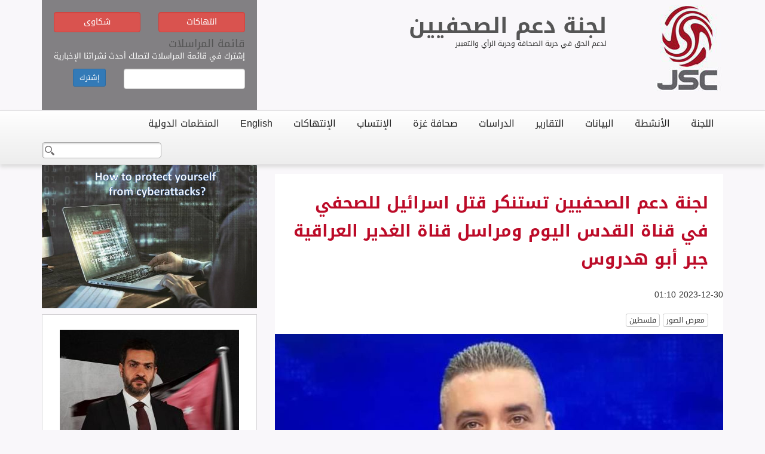

--- FILE ---
content_type: text/html; charset=UTF-8
request_url: https://journalistsupport.net/article.php?id=379192
body_size: 41466
content:
                            <!DOCTYPE html>
<html dir="rtl" lang="en">
    <head>
        <meta charset="utf-8">
        <meta http-equiv="X-UA-Compatible" content="IE=edge">
        <meta name="viewport" content="width=device-width, initial-scale=1">
        <title>JSC-لجنة دعم الصحفيين - لجنة دعم الصحفيين تستنكر قتل اسرائيل للصحفي في قناة القدس اليوم ومراسل قناة الغدير العراقية جبر أبو هدروس </title>
        <meta property="og:title" content="لجنة دعم الصحفيين تستنكر قتل اسرائيل للصحفي في قناة القدس اليوم ومراسل قناة الغدير العراقية جبر أبو هدروس "/><meta property="og:site_name" content="JSC-لجنة دعم الصحفيين"/><meta property="og:image" content="https://journalistsupport.net/static/images/4888e62b9d635b4c1f97c2a4724826e5.jpeg"/><meta property="og:description" content="تعرب لجنة دعم الصحفيين عن بالغ الأسى والاستياء والاستنكار الشديد لإقدام قوات الاحتلال الاسرائيلي على قتل الصحفي الفلسطيني جبر أبو هدروس بالاستهداف المباشر لمنزله في مخيم النصيرات في قطاع غزة.

ان ..."/>
        <!-- Bootstrap -->
        <link rel="stylesheet" href="assets/css/bootstrap.css">
                <link rel="stylesheet" href="assets/css/bootstrap-rtl.css">
        <link rel="stylesheet" href="assets/css/styles-rtl.css">
                <link rel="stylesheet" href="assets/css/jquery.mCustomScrollbar.min.css">
        <link rel="stylesheet" href="assets/css/swiper.min.css">
        <link rel="stylesheet" href="assets/css/jquery.notifyBar.css">
        <link rel="stylesheet" href="assets/css/pawcarousel.css?v=12312312">


        <!-- HTML5 shim and Respond.js for IE8 support of HTML5 elements and media queries -->
        <!-- WARNING: Respond.js doesn't work if you view the page via file:// -->
        <!--[if lt IE 9]>
        <script src="https://oss.maxcdn.com/html5shiv/3.7.3/html5shiv.min.js"></script>
        <script src="https://oss.maxcdn.com/respond/1.4.2/respond.min.js"></script>
        <![endif]-->
    </head>
    <body>
        <div id="fb-root"></div>
        <script>(function(d, s, id) {
            var js, fjs = d.getElementsByTagName(s)[0];
            if (d.getElementById(id)) return;
            js = d.createElement(s); js.id = id;
            js.src = "//connect.facebook.net/en_GB/sdk.js#xfbml=1&version=v2.8&appId=771724669657172";
            fjs.parentNode.insertBefore(js, fjs);
        }(document, 'script', 'facebook-jssdk'));</script>
        <header>
            <div class="main-header">
                <div class="container">
                    <div class="row">
                        <div class="col-xs-12 col-sm-2">
                            <a href="index.php">
                                <img class="img-responsive" src="assets/img/logo-2.png">
                            </a>
                        </div>
                        <div class="hidden-xs col-sm-6">
                            <h1 style="margin-top: 25px;">
                                <strong>لجنة دعم الصحفيين</strong>
                            </h1>
                            <small>لدعم الحق في حرية الصحافة وحرية الرأي والتعبير</small>
                        </div>
                        <div class="col-xs-12 col-sm-4">
                            <div class="newsletter-subscription">
                                <div class="row">
                                        <div class="col-xs-6 col-sm-6">
                                                <a target="_blank" class="btn btn-danger input-block-level form-control" href="https://docs.google.com/forms/d/e/1FAIpQLScDPAaPJE2RAEnECAXY4gBfQmZt_QKM2EC6IBJGSbqf7S-fig/viewform?usp=sf_link">انتهاكات</a>
                                        </div>
                                        <div class="col-xs-6 col-sm-6">
                                                <a target="_blank" class="btn btn-danger input-block-level form-control" href="https://docs.google.com/forms/d/e/1FAIpQLScChRYU6rcVY_WBbLsfBIIqmCBbg1ebv-1uMeck7iSqdxSlmg/viewform?usp=sf_link">شكاوى</a>
                                        </div>
                                </div>        
                                <p></p>
                                <h4>قائمة المراسلات</h4>
                                <p>إشترك في قائمة المراسلات لتصلك أحدث نشراتنا الإخبارية</p>
                                <form method="post" action="subscriber.php">
                                    <div class="row">
                                        <div class="col-xs-12 col-sm-8">
                                            <div class="form-group">
                                                <input name="email" required type="email"  type="text" class="form-control">
                                            </div>
                                        </div>
                                        <div class="col-xs-12 col-sm-4">
                                            <div class="form-group">
                                                <button class="btn btn-sm btn-primary">إشترك</button>
                                            </div>
                                        </div>
                                    </div>
                                </form>
                            </div>
                        </div>
                    </div>
                </div>
            </div>
        </header>
        <nav>
            <div class="container">
                <div class="row">
                    <div class="col-xs-12">
                        <ul class="list-inline">
                                                                                    <li>
                                <a href="https://journalistsupport.net/category.php?id=58">اللجنة</a>
                            </li>
                                                        <li>
                                <a href="https://journalistsupport.net/category.php?id=67">الأنشطة </a>
                            </li>
                                                        <li>
                                <a href="https://journalistsupport.net/category.php?id=69">البيانات </a>
                            </li>
                                                        <li>
                                <a href="https://journalistsupport.net/category.php?id=70">التقارير</a>
                            </li>
                                                        <li>
                                <a href="https://journalistsupport.net/category.php?id=80">الدراسات</a>
                            </li>
                                                        <li>
                                <a href="https://journalistsupport.net/category.php?id=83">صحافة غزة </a>
                            </li>
                                                        <li>
                                <a href="https://journalistsupport.net/category.php?id=71">الإنتساب </a>
                            </li>
                                                        <li>
                                <a href="https://journalistsupport.net/category.php?id=72"> الإنتهاكات</a>
                            </li>
                                                        <li>
                                                                <a href="index.php?lang=2">English</a>
                                </php>
                            </li>
                            <li>
                                                                    <a href="node.php?id=4">المنظمات الدولية</a>
                                </php>
                            </li>
                            <li class="search-input-li">
                                <form method="post" action="search.php">
                                    <input class="search-input" required name="keyword">
                                </form>
                            </li>
                        </ul>
                    </div>
                </div>
            </div>
        </nav>

        <main>
            <div class="container">
                <div class="row">
                    <div class="col-xs-12">
                                                                        <div style="display: none" class="recent-news clearfix">
                            <div class="row row-no-padding">
                                <style>
                                    .marquee {
                                        width: 100%;
                                        overflow: hidden;
                                        border: 1px solid #bd2a2a;
                                        padding: 8px;
                                    }
                                    .marquee img {
                                        padding: 0px 15px;
                                    }
                                </style>
                                <div class="col-xs-12">
                                    <div class="marquee" dir="ltr" data-direction='right'>
                                                                                    <a href="https://journalistsupport.net/article.php?id=379341">
                                                لجنة دعم الصحفيين تدين الاحتجاز غير المبرّر للصحفي محمد فرج&nbsp;                                            </a>
                                            <img src="assets/img/icon.png">
                                                                                    <a href="https://journalistsupport.net/article.php?id=379340">
                                                لجنة دعم الصحفيين تستنكر قرار إبعاد الصحفي وهبي مكية والاعتداء عليه في المسجد الأقصى                                            </a>
                                            <img src="assets/img/icon.png">
                                                                                    <a href="https://journalistsupport.net/article.php?id=379339">
                                                لجنة دعم الصحفيين: 53 انتهاكاً بحق الإعلام الفلسطيني خلال تشرين الثاني/ نوفمبر 2025                                             </a>
                                            <img src="assets/img/icon.png">
                                                                                    <a href="https://journalistsupport.net/article.php?id=379338">
                                                 نظّمت لجنة دعم الصحفيين في العاصمة السورية دمشق&nbsp; ورشة تدريبية بعنوان:&quot; تعزيز مهارات الصحفيين في التفاعل مع آليات حقوق الإنسان وتطبيق مبادئ الصحافة الأخلاقية في تغطية القضايا الحسّاس .                                            </a>
                                            <img src="assets/img/icon.png">
                                                                                    <a href="https://journalistsupport.net/article.php?id=379337">
                                                لجنة دعم الصحفيين تدين اعتداء المستوطنين على طواقم إعلامية في بيتا                                            </a>
                                            <img src="assets/img/icon.png">
                                                                                    <a href="https://journalistsupport.net/article.php?id=379336">
                                                لجنة دعم الصحفيين: 76 انتهاكاً بحق الإعلام الفلسطيني خلال تشرين الأول/ أكتوبر 2025                                             </a>
                                            <img src="assets/img/icon.png">
                                                                                    <a href="https://journalistsupport.net/article.php?id=379335">
                                                لجنة دعم الصحفيين تطالب بالإفراج الفوري عن الصحفي معمر إبراهيم وضمان سلامته                                            </a>
                                            <img src="assets/img/icon.png">
                                                                                    <a href="https://journalistsupport.net/article.php?id=379334">
                                                مقتل الصحفي أحمد أبو مطير                                             </a>
                                            <img src="assets/img/icon.png">
                                                                                    <a href="https://journalistsupport.net/article.php?id=379333">
                                                الإفراج عن صحافيين فلسطينيين بعد اعتقالٍ دام لأشهر وسنوات ضمن صفقة تبادل الأسرى بين إسرائيل وحركة &quot;حماس                                            </a>
                                            <img src="assets/img/icon.png">
                                                                                    <a href="https://journalistsupport.net/article.php?id=379332">
                                                لجنة دعم الصحفيين: 66 انتهاكاً بحق الإعلام الفلسطيني خلال ايلول/ سبتمبر 2025                                             </a>
                                            <img src="assets/img/icon.png">
                                                                            </div>
                                </div>
                            </div>
                        </div>
                                            </div>
                    <div class="col-xs-12 col-sm-8">
                        
<div class="article">
    <h1>لجنة دعم الصحفيين تستنكر قتل اسرائيل للصحفي في قناة القدس اليوم ومراسل قناة الغدير العراقية جبر أبو هدروس </h1>
    <p>2023-12-30 01:10</p>
    <div class="article-categories">
                    <a class="btn btn-xs btn-default" href="gallery.php">معرض الصور</a>
        
                    <a class="btn btn-xs btn-default" href="https://journalistsupport.net/country.php?id=170">
                فلسطين            </a>
        
    </div>

        <img src="https://journalistsupport.net/static/images/750x440/4888e62b9d635b4c1f97c2a4724826e5.jpeg" class="img-responsive">
        <style>
        ul#keywords {
            padding-left: 0;
            padding-right: 0;
            margin-top: 12px;
        }

        ul#keywords li {
            display:inline;
            background: #ccc;
            padding: 5px 2px;
            margin-right: 5px;
        }

        .widget-label {
            font-size: 24px;
            border-bottom: 3px solid #bc0b28;
        }
    </style>
    <div class="article-description">
        <div class="row">
            <div class="col-xs-12">
                <p style="text-align: right;">تعرب لجنة دعم الصحفيين عن بالغ الأسى والاستياء والاستنكار الشديد لإقدام قوات الاحتلال الاسرائيلي على قتل الصحفي الفلسطيني جبر أبو هدروس بالاستهداف المباشر لمنزله في مخيم النصيرات في قطاع غزة.</p>

<p style="text-align: right;">ان لجنة دعم الصحفيين اذ تدين استهداف الصحفي ابو هدرس وعائلته وتعرب عن بالغ الأسى والاستياء لاستمرار الاحتلال الاسرائيلي بانتهاج سياسة استهداف الصحفيين وعائلاتهم عن سابق تصور وتصميم.</p>

<p style="text-align: right;">وتؤكد اللجنة على أن استهداف الصحفيين والإعلاميين يمثل انتهاكًا صارخًا لكافة المواثيق الدولية التي تؤكد على حماية الصحفيين وتمكينهم من أداء مهامهم بحرية وأمان والحفاظ على حقوقهم وسلامتهم في تغطية الأخبار ونقل الحقائق.</p>

<p style="text-align: right;">كما و تتقدم لجنة دعم الصحفيين بأحر التعازي واصدق المواساة لقناة القدس اليوم وقناة الغدير العراقية&nbsp;ولاسرة الصحفي أبو هدروس وزملائه والاسرة الصحفية الفلسطينية عموماً.</p>
            </div>
        </div>
                <div class="row">
                        
        </div>
        
    </div>
</div>

<div class="article-comment">
    <div class="fb-comments" data-href="https://journalistsupport.net/article.php?id=379192" data-width="750" data-numposts="5"></div>
</div>                    </div>
                    <div class="col-xs-12 col-sm-4">
                        <aside>
                            <div class="advertisement-area">
                                                                                                <div class="advertisement-item">
                                    <a target="_blank" href="https://journalistsupport.net/article.php?id=377053">
                                        <img class="img-responsive" src="https://journalistsupport.net/static/images/4fa2ecc56e0f882be7e813dc68f83f33.jpg">
                                    </a>
                                </div>
                                                            </div>
                                                                                    <div class="gallery">
                                <div class="swiper-container gallery-container clearfix">
                                    <div class="swiper-wrapper">

                                                                                <div class="swiper-slide">
                                            <a href="https://journalistsupport.net/article.php?id=379341">
                                                <img class="img-responsive" src="https://journalistsupport.net/static/images/300x250/54049b600eba346bd2a05db748cbdc8b.jpg">
                                                <div class="swiper-slide-item-caption">
                                                    <h3>لجنة دعم الصحفيين تدين الاحتجاز غير المبرّر للصحفي محمد فرج&nbsp;</h3>
                                                </div>
                                            </a>
                                        </div>
                                                                                <div class="swiper-slide">
                                            <a href="https://journalistsupport.net/article.php?id=379340">
                                                <img class="img-responsive" src="https://journalistsupport.net/static/images/300x250/e075661b4826bb6291b5b922cf5f887a.jpg">
                                                <div class="swiper-slide-item-caption">
                                                    <h3>لجنة دعم الصحفيين تستنكر قرار إبعاد الصحفي وهبي مكية والاعتداء عليه في المسجد الأقصى</h3>
                                                </div>
                                            </a>
                                        </div>
                                                                                <div class="swiper-slide">
                                            <a href="https://journalistsupport.net/article.php?id=379339">
                                                <img class="img-responsive" src="https://journalistsupport.net/static/images/300x250/a7ed921bbc65d0dca071be1beb31f532.jpg">
                                                <div class="swiper-slide-item-caption">
                                                    <h3>لجنة دعم الصحفيين: 53 انتهاكاً بحق الإعلام الفلسطيني خلال تشرين الثاني/ نوفمبر 2025 </h3>
                                                </div>
                                            </a>
                                        </div>
                                                                                <div class="swiper-slide">
                                            <a href="https://journalistsupport.net/article.php?id=379338">
                                                <img class="img-responsive" src="https://journalistsupport.net/static/images/300x250/a42dc91f3dbff7ddc38e8d22e0936932.jpeg">
                                                <div class="swiper-slide-item-caption">
                                                    <h3> نظّمت لجنة دعم الصحفيين في العاصمة السورية دمشق&nbsp; ورشة تدريبية بعنوان:&quot; تعزيز مهارات الصحفيين في التفاعل مع آليات حقوق الإنسان وتطبيق مبادئ الصحافة الأخلاقية في تغطية القضايا الحسّاس .</h3>
                                                </div>
                                            </a>
                                        </div>
                                                                                <div class="swiper-slide">
                                            <a href="https://journalistsupport.net/article.php?id=379337">
                                                <img class="img-responsive" src="https://journalistsupport.net/static/images/300x250/64f259817519e88f4af13f23edb4f647.jpg">
                                                <div class="swiper-slide-item-caption">
                                                    <h3>لجنة دعم الصحفيين تدين اعتداء المستوطنين على طواقم إعلامية في بيتا</h3>
                                                </div>
                                            </a>
                                        </div>
                                                                            </div>
                                    <!-- Add Pagination -->
                                    <div class="swiper-pagination"></div>
                                </div>
                            </div>
                                                        <style>
                                .social-icons {
                                    border: 1px solid #d4d2d5;
                                    text-align: center;
                                    margin-bottom: 25px;
                                    padding: 5px 0;
                                    background-color: #fff;
                                }
                                .social-icons li {
                                    margin-left: 15px;
                                }
                            </style>
                            <div class="social-icons">
                                <ul class="list-inline">
                                    <li>
                                        <a target="_blank" href="https://www.facebook.com/jscommittee/">
                                            <img src="images/facebook.png">
                                        </a>
                                    </li>
                                    <li>
                                        <a target="_blank" href="https://twitter.com/JournalistSupp1">
                                            <img src="images/twitter.png">
                                        </a>
                                    </li>
                                    <li>
                                        <a target="_blank" href="https://www.youtube.com/channel/UCuzCPM3JqCVKlmm0pqmjt3Q">
                                            <img src="images/youtube.png">
                                        </a>
                                    </li>
                                    <li>
                                        <a target="_blank" href="http://www.instagram.com/js.committee">
                                            <img src="images/instagram.png">
                                        </a>
                                    </li>
                                    <li>
                                        <a target="_blank" href="https://www.linkedin.com/in/js-committee-095428135/">
                                            <img src="images/linkedin.png">
                                        </a>
                                    </li>
                                </ul>
                            </div>
                            <div class="facebook-badge" style="margin-bottom: 15px">
                                <div class="fb-page" data-href="https://www.facebook.com/jscommittee/" data-tabs="timeline" data-width="360" data-height="406" data-small-header="false" data-adapt-container-width="true" data-hide-cover="false" data-show-facepile="true"><blockquote cite="https://www.facebook.com/jscommittee" class="fb-xfbml-parse-ignore"><a href="https://www.facebook.com/jscommittee">Journalist Support Committee - JSC</a></blockquote></div>
                            </div>
                            <div class="twitter-bagde">
                                <a class="twitter-timeline" data-width="360" data-height="400" data-theme="light" href="https://twitter.com/JournalistSupp1">Tweets by jscommittee</a> <script async src="//platform.twitter.com/widgets.js" charset="utf-8"></script>

                            </div>
                            <div class="widget-a scrollbar" data-mcs-theme="light">
                                                                                                    <div class="widget-a-item">
                                        <a href="https://journalistsupport.net/article.php?id=379341">
                                            <img class="img-responsive" src="https://journalistsupport.net/static/images/500x350/54049b600eba346bd2a05db748cbdc8b.jpg">
                                            <p>لجنة دعم الصحفيين تدين الاحتجاز غير المبرّر للصحفي محمد فرج&nbsp;</p>
                                        </a>
                                    </div>
                                                                    <div class="widget-a-item">
                                        <a href="https://journalistsupport.net/article.php?id=379340">
                                            <img class="img-responsive" src="https://journalistsupport.net/static/images/500x350/e075661b4826bb6291b5b922cf5f887a.jpg">
                                            <p>لجنة دعم الصحفيين تستنكر قرار إبعاد الصحفي وهبي مكية والاعتداء عليه في المسجد الأقصى</p>
                                        </a>
                                    </div>
                                                                    <div class="widget-a-item">
                                        <a href="https://journalistsupport.net/article.php?id=379339">
                                            <img class="img-responsive" src="https://journalistsupport.net/static/images/500x350/a7ed921bbc65d0dca071be1beb31f532.jpg">
                                            <p>لجنة دعم الصحفيين: 53 انتهاكاً بحق الإعلام الفلسطيني خلال تشرين الثاني/ نوفمبر 2025 </p>
                                        </a>
                                    </div>
                                                                    <div class="widget-a-item">
                                        <a href="https://journalistsupport.net/article.php?id=379338">
                                            <img class="img-responsive" src="https://journalistsupport.net/static/images/500x350/a42dc91f3dbff7ddc38e8d22e0936932.jpeg">
                                            <p> نظّمت لجنة دعم الصحفيين في العاصمة السورية دمشق&nbsp; ورشة تدريبية بعنوان:&quot; تعزيز مهارات الصحفيين في التفاعل مع آليات حقوق الإنسان وتطبيق مبادئ الصحافة الأخلاقية في تغطية القضايا الحسّاس .</p>
                                        </a>
                                    </div>
                                                                    <div class="widget-a-item">
                                        <a href="https://journalistsupport.net/article.php?id=379337">
                                            <img class="img-responsive" src="https://journalistsupport.net/static/images/500x350/64f259817519e88f4af13f23edb4f647.jpg">
                                            <p>لجنة دعم الصحفيين تدين اعتداء المستوطنين على طواقم إعلامية في بيتا</p>
                                        </a>
                                    </div>
                                                            </div>

                        </aside>
                    </div>
                                        <div class="col-xs-12">
                        <div class="widget-b">
                            <div class="widget-b-header">
                                <h2>
                                    <a href="#">إقرأ أيضاً</a>
                                </h2>
                            </div>
                            <div class="widget-b-content">
                                <div class="row">
                                                                            <div class="col-xs-6 col-sm-4 widget-b-item">
                                            <a href="https://journalistsupport.net/article.php?id=379341">
                                                <img class="img-responsive" src="https://journalistsupport.net/static/images/500x350/54049b600eba346bd2a05db748cbdc8b.jpg">
                                                <time>2016-6-2</time>
                                                <p>لجنة دعم الصحفيين تدين الاحتجاز غير المبرّر ...</p>
                                                <div class="read-more">إقرأ المزيد</div>
                                            </a>
                                        </div>
                                                                            <div class="col-xs-6 col-sm-4 widget-b-item">
                                            <a href="https://journalistsupport.net/article.php?id=379340">
                                                <img class="img-responsive" src="https://journalistsupport.net/static/images/500x350/e075661b4826bb6291b5b922cf5f887a.jpg">
                                                <time>2016-6-2</time>
                                                <p>لجنة دعم الصحفيين تستنكر قرار إبعاد الصحفي ...</p>
                                                <div class="read-more">إقرأ المزيد</div>
                                            </a>
                                        </div>
                                                                            <div class="col-xs-6 col-sm-4 widget-b-item">
                                            <a href="https://journalistsupport.net/article.php?id=379339">
                                                <img class="img-responsive" src="https://journalistsupport.net/static/images/500x350/a7ed921bbc65d0dca071be1beb31f532.jpg">
                                                <time>2016-6-2</time>
                                                <p>لجنة دعم الصحفيين: 53 انتهاكاً بحق الإعلام ...</p>
                                                <div class="read-more">إقرأ المزيد</div>
                                            </a>
                                        </div>
                                                                            <div class="col-xs-6 col-sm-4 widget-b-item">
                                            <a href="https://journalistsupport.net/article.php?id=379338">
                                                <img class="img-responsive" src="https://journalistsupport.net/static/images/500x350/a42dc91f3dbff7ddc38e8d22e0936932.jpeg">
                                                <time>2016-6-2</time>
                                                <p> نظّمت لجنة دعم الصحفيين في العاصمة ...</p>
                                                <div class="read-more">إقرأ المزيد</div>
                                            </a>
                                        </div>
                                                                            <div class="col-xs-6 col-sm-4 widget-b-item">
                                            <a href="https://journalistsupport.net/article.php?id=379337">
                                                <img class="img-responsive" src="https://journalistsupport.net/static/images/500x350/64f259817519e88f4af13f23edb4f647.jpg">
                                                <time>2016-6-2</time>
                                                <p>لجنة دعم الصحفيين تدين اعتداء المستوطنين على ...</p>
                                                <div class="read-more">إقرأ المزيد</div>
                                            </a>
                                        </div>
                                                                            <div class="col-xs-6 col-sm-4 widget-b-item">
                                            <a href="https://journalistsupport.net/article.php?id=379336">
                                                <img class="img-responsive" src="https://journalistsupport.net/static/images/500x350/96a23ddb04bfa3c39b22b1fb7fbebe44.jpg">
                                                <time>2016-6-2</time>
                                                <p>لجنة دعم الصحفيين: 76 انتهاكاً بحق الإعلام ...</p>
                                                <div class="read-more">إقرأ المزيد</div>
                                            </a>
                                        </div>
                                                                            <div class="col-xs-6 col-sm-4 widget-b-item">
                                            <a href="https://journalistsupport.net/article.php?id=379335">
                                                <img class="img-responsive" src="https://journalistsupport.net/static/images/500x350/496f2d104d8cfb63c7b7bc2cc213fc5f.jpg">
                                                <time>2016-6-2</time>
                                                <p>لجنة دعم الصحفيين تطالب بالإفراج الفوري عن ...</p>
                                                <div class="read-more">إقرأ المزيد</div>
                                            </a>
                                        </div>
                                                                            <div class="col-xs-6 col-sm-4 widget-b-item">
                                            <a href="https://journalistsupport.net/article.php?id=379334">
                                                <img class="img-responsive" src="https://journalistsupport.net/static/images/500x350/75020ab59694cc6cd5b5f60e0735f88a.jpg">
                                                <time>2016-6-2</time>
                                                <p>مقتل الصحفي أحمد أبو مطير </p>
                                                <div class="read-more">إقرأ المزيد</div>
                                            </a>
                                        </div>
                                                                            <div class="col-xs-6 col-sm-4 widget-b-item">
                                            <a href="https://journalistsupport.net/article.php?id=379333">
                                                <img class="img-responsive" src="https://journalistsupport.net/static/images/500x350/1ea84ad2585341da491d0e03f58899cd.jpg">
                                                <time>2016-6-2</time>
                                                <p>الإفراج عن صحافيين فلسطينيين بعد اعتقالٍ دام ...</p>
                                                <div class="read-more">إقرأ المزيد</div>
                                            </a>
                                        </div>
                                                                    </div>
                            </div>
                        </div>
                    </div>
                                    </div>
            </div>
        </main>
        <footer>
            <div class="container">
                <div class="col-xs-8">
                    <ul class="list-inline">
                        <li><a href="index.php">الرئيسية</a></li>
                                                                        <li>
                            <a href="node.php?id=2">
                                من نحن؟                            </a>
                        </li>
                                                <li><a href="contact.php">إتصل بنا</a></li>
                    </ul>
                </div>
            </div>
        </footer>

        <!-- jQuery (necessary for Bootstrap's JavaScript plugins) -->
        <script src="https://ajax.googleapis.com/ajax/libs/jquery/1.11.2/jquery.min.js"></script>
        <!-- Include all compiled plugins (below), or include individual files as needed -->
        <script src="https://maxcdn.bootstrapcdn.com/bootstrap/3.3.7/js/bootstrap.min.js" integrity="sha384-Tc5IQib027qvyjSMfHjOMaLkfuWVxZxUPnCJA7l2mCWNIpG9mGCD8wGNIcPD7Txa" crossorigin="anonymous"></script>
        <script src="assets/js/jquery.mCustomScrollbar.concat.min.js"></script>
        <script src="assets/js/swiper.jquery.min.js"></script>
        <script src="assets/js/noty/packaged/jquery.noty.packaged.min.js"></script>
        <script type='text/javascript' src='//cdn.jsdelivr.net/jquery.marquee/1.4.0/jquery.marquee.min.js'></script>

        <script src="assets/js/pawcarousel.jquery.min.js?v=11121121"></script>

        <script>
            $( document ).ready(function() {
                $('.paw-carousel').pawCarousel();

                $('.marquee').marquee({
                    //speed in milliseconds of the marquee
                    duration: 15000,
                    //gap in pixels between the tickers
                    gap: 50,
                    //time in milliseconds before the marquee will start animating
                    delayBeforeStart: 0,
                    //true or false - should the marquee be duplicated to show an effect of continues flow
                    duplicated: false
                });

                
                console.log( "ready!" );
                $(".scrollbar").mCustomScrollbar({
                    axis: "y"
                });
                var swiper = new Swiper('.swiper-container', {
                    pagination: '.swiper-pagination',
                    nextButton: '.swiper-button-next',
                    prevButton: '.swiper-button-prev',
                    slidesPerView: 1,
                    paginationClickable: true,
                    spaceBetween: 30,
                    loop: true
                });

            });
        </script>
        
        <script>
  (function(i,s,o,g,r,a,m){i['GoogleAnalyticsObject']=r;i[r]=i[r]||function(){
  (i[r].q=i[r].q||[]).push(arguments)},i[r].l=1*new Date();a=s.createElement(o),
  m=s.getElementsByTagName(o)[0];a.async=1;a.src=g;m.parentNode.insertBefore(a,m)
  })(window,document,'script','https://www.google-analytics.com/analytics.js','ga');

  ga('create', 'UA-102562695-1', 'auto');
  ga('send', 'pageview');

</script>
    </body>
</html>

--- FILE ---
content_type: text/css
request_url: https://journalistsupport.net/assets/css/styles-rtl.css
body_size: 7189
content:
@import url(//fonts.googleapis.com/earlyaccess/droidarabickufi.css);

@font-face {
    font-family: Greta;
    src: url('../fonts/Greta_Arabic_Regular.eot');
    src: url('../fonts/Greta_Arabic_Regular.eot?#iefix') format('embedded-opentype'),
    url('../fonts/Greta_Arabic_Regular.woff') format('woff'),
    url('../fonts/Greta_Arabic_Regular.otf') format("opentype");
}

.fa {
    font-family:'FontAwesome' !important;
}

body {
    line-height: 1.7em;
    background: #f9f7fa;

}
* {
    font-family: 'Droid Arabic Kufi', sans-serif;
}

a {
    color: #232323;
    font-size: 11.5px;
}

a:hover {
    text-decoration: none;
    color: #b00808;
    transition: all 0.4s ease;
}

h1, h2, h3, h4, h5, h6 {
    color: #555;
    line-height: 1em;
    /* font-family: "DroidKufiBold" !important; */
    margin-top: 0px;
    margin-bottom: 0px;
}

header {
}

header .main-header {
}

header .newsletter-subscription {
    background: #828083;
    padding: 20px;
}

.newsletter-subscription h3 {
    color: #fff;
    font-weight: bold;
}

.newsletter-subscription p {
    color: #fff;
    font-size: 13px;
}

nav {
    /* Permalink - use to edit and share this gradient: http://colorzilla.com/gradient-editor/#ffffff+0,f6f6f6+47,ededed+100;White+3D+%231 */
    background: #ffffff; /* Old browsers */
    background: -moz-linear-gradient(top,  #ffffff 0%, #f6f6f6 47%, #ededed 100%); /* FF3.6-15 */
    background: -webkit-linear-gradient(top,  #ffffff 0%,#f6f6f6 47%,#ededed 100%); /* Chrome10-25,Safari5.1-6 */
    background: linear-gradient(to bottom,  #ffffff 0%,#f6f6f6 47%,#ededed 100%); /* W3C, IE10+, FF16+, Chrome26+, Opera12+, Safari7+ */
    filter: progid:DXImageTransform.Microsoft.gradient( startColorstr='#ffffff', endColorstr='#ededed',GradientType=0 ); /* IE6-9 */
    box-shadow: 0px 5px 6px #ddd;
    border-top: 1px solid #cfcdd0;
}

nav ul {
    margin-bottom: 0 !important;
}

nav ul li {
    padding: 10px 15px;
    font-size: 16px;
}

nav ul li a {
    font-size: 16px;
}

nav ul li:last-child {
    padding: 10px 0;
}

.search-input {
    background-image: url(../img/magnifier-tool.png);
    background-position: 4px 5px;
    width: 200px;
    border-radius: 5px;
    background-repeat: no-repeat;
    -webkit-box-shadow: inset 2px 2px 2px 0 #dddddd;
    -moz-box-shadow: inset 2px 2px 2px 0 #dddddd;
    box-shadow: inset 2px 2px 2px 0 #dddddd;
    font-size: 13px;
    border: 1px solid #aaa;
}

.widget-a {
    background: #828083;
    padding: 20px;
    height: 450px;
    margin-bottom: 25px;
}

.widget-a-item p {;
    background: #cecccf;
    padding: 5px;
}

.widget-a-item p a {
    color: #565457;
    font-weight: bold;
}

.swiper-container {
    width: 100%;
    margin-top: 10px;
    margin-bottom: 25px;
    height: 440px;
    margin-left: auto;
    margin-right: auto;
}
.swiper-container .swiper-slide {
    text-align: center;
    font-size: 18px;
    background: #fff;
    /* Center slide text vertically */
    display: -webkit-box;
    display: -ms-flexbox;
    display: -webkit-flex;
    display: flex;
    -webkit-box-pack: center;
    -ms-flex-pack: center;
    -webkit-justify-content: center;
    justify-content: center;
    -webkit-box-align: center;
    -ms-flex-align: center;
    -webkit-align-items: center;
    align-items: center;
}


.swiper-slide-item-caption {
    position: absolute;
    padding: 40px 20px;
    bottom: 0;
    background: rgba(255, 255, 255, 0.8);
    width: 100%;
}

.gallery-container .swiper-slide-item-caption {
    padding: 20px 10px;
}

.gallery-container .swiper-slide-item-caption h3{
    font-size: 17px;
}

.widget-b {
    margin-bottom: 25px;
    box-shadow: 0px 5px 10px #ddd;
}

.widget-b-header {
    background: #9e1423;
    border-top-right-radius: 5px;
    border-top-left-radius: 5px;

}

.widget-b-header h2 a {
    color: #fff;
    font-size: 18px;
    padding-right: 10px;
    padding-bottom: 12px;
    font-weight: bold;
    line-height: 2.5em;
}

.widget-b-content {
    background: #eeecef;
    border: 1px solid #d4d2d5;
    padding: 10px;
}

.widget-b-item {
    margin-bottom: 15px;
    height: 310px;
    border-left: 2px solid #ccc;
}

.widget-b-item:nth-child(3n+3) {
    border: 0;
}

.widget-b-item p {
    font-weight: bold;
    font-size: 14px;
    margin-top: 15px;
}

.widget-b-item time {
    background: #9e1423;
    color: #fff;
    padding: 0px 15px;
    line-height: 0em;
    font-weight: bold;
}

.read-more {
    background-color: #828083;
    padding: 0px 4px;
    float: left;
    color: #fff;
    font-size: 8px;
    font-weight: bold;
}

.advertisement-item {
    margin-bottom: 10px;
}

.gallery {
    padding: 25px;
    border: 1px solid #d4d2d5;
    margin-bottom: 25px;
    background: #fff;
}

.gallery-container {
    height: 250px;
    margin-bottom: 0;
    margin-top: 0;
}

footer {
    height: 50px;
    background: #e2e2e2; /* Old browsers */
    background: -moz-linear-gradient(top,  #e2e2e2 0%, #cccccc 100%); /* FF3.6-15 */
    background: -webkit-linear-gradient(top,  #e2e2e2 0%,#cccccc 100%); /* Chrome10-25,Safari5.1-6 */
    background: linear-gradient(to bottom,  #e2e2e2 0%,#cccccc 100%); /* W3C, IE10+, FF16+, Chrome26+, Opera12+, Safari7+ */
    filter: progid:DXImageTransform.Microsoft.gradient( startColorstr='#e2e2e2', endColorstr='#cccccc',GradientType=0 ); /* IE6-9 */
}

footer ul {
    padding-top: 10px;
}

footer ul li {
    border-left: 1px solid #78777c;
    padding: 0 15px !important;
    line-height: 15px;

}

footer ul li:last-child {
    border: 0;
}

footer ul li a {
    font-weight: bold;
    color: #78777c;
}

.search-input-li {
    float: left;
}

.article {
    background: white;
    margin-top: 15px;
}
.article h1 {
    padding: 0 25px 10px 25px;
    padding: 25px;
    font-size: 28px;
    font-weight: bold;
    line-height: 1.7em;
    color: #bc0b28;
}

.article-description {
    padding: 25px;
}

.article-description * {
    font-family: 'Greta' !important;
    font-size: 17px;
    line-height: 1.7em;

}


.article p {
    padding: 0 0px 10px 0;
}

.article-categories {
    padding: 0 25px 10px 25px;
}

.article-comment {
    background: #fafafa;
    margin-bottom: 15px;
}

#paw-carousel-thumbs .paw-carousel-nav-item:last-child {
    padding: 10px 15px !important;
}

.row-no-padding {
    padding-left: 15px !important;
    padding-right: 15px !important;
}

.row-no-padding > [class*="col-"] {
    padding-left: 0 !important;
    padding-right: 0 !important;
}

.newsticker {
    height: 31px !important;
    padding: 0 25px;
}

.newsticker li {
    padding: 10px 0;
    list-style: none;
}

.newsticker li a {
    font-size: 14px;
}

.recent-news {
    margin: 10px 0;
    background: #fff;
}

.recent-news h3 {
    padding: 10px 0;
    font-size: 21px;
    font-weight: bold;
    background: #b30b25;
    color: #fff;
    text-align: center;
}

--- FILE ---
content_type: text/css
request_url: https://journalistsupport.net/assets/css/jquery.notifyBar.css
body_size: 1632
content:
/*
*  Notify Bar - jQuery plugin
*
*  Copyright (c) 2009-2015 Dmitri Smirnov
*
*  Licensed under the MIT license:
*  http://www.opensource.org/licenses/mit-license.php
*
*  Project home:
*  http://www.whoop.ee/posts/2013/04/05/the-resurrection-of-jquery-notify-bar.html
*/

/* Default bars' style */
.jquery-notify-bar {
  width:100%;
  position:fixed;
  bottom:0;
  left:0;
  z-index:32768;
  background-color:#efefef;
  font-size:18px;
  color:#000;
  text-align:center;
  font-family: Arial, Verdana, sans-serif;
  padding:20px 0px;
  cursor: pointer;
}
.jquery-notify-bar.bottom {
  bottom:0;
  top:auto;
  border-top:1px solid #ddd;
  border-bottom:0;
  -webkit-box-shadow: inset 0 1px 0 0 #fff;
     -moz-box-shadow: inset 0 1px 0 0 #fff;
          box-shadow: inset 0 1px 0 0 #fff;
}

.jquery-notify-bar.error .notify-bar-text-wrapper,
.jquery-notify-bar.warning .notify-bar-text-wrapper,
.jquery-notify-bar.success .notify-bar-text-wrapper {
  padding: 1px 0 1px 23px;
}

/* Style for errors */
.jquery-notify-bar.error {
  color:#d00;
  background-color:#fdd;
}
.jquery-notify-bar.error .notify-bar-text-wrapper {
}

/* Style for warning */
.jquery-notify-bar.warning {
  color:#000;
  background-color:#fffaaa;
}
.jquery-notify-bar.warning .notify-bar-text-wrapper {
}

/* Style for success */
.jquery-notify-bar.success {
  color:#fff;
  background-color:#36a70a;
}
.jquery-notify-bar.success .notify-bar-text-wrapper {
}

/* Style for close button */
.notify-bar-close {
  position:absolute;
  left:97%;
  top: 13px;
  text-decoration: none;
  color: #222;
  font-size: 30px;
}
.notify-bar-close:hover {
  color: #05f;
}

--- FILE ---
content_type: text/css
request_url: https://journalistsupport.net/assets/css/pawcarousel.css?v=12312312
body_size: 4816
content:
.un-underline { text-decoration: none; }
.un-underline:hover { text-decoration: underline; }

.scale { display: block; max-width: 100%; }

.paw-carousel-prev, .paw-carousel-next, .paw-carousel-icn-thumb-vid { -moz-transition: opacity, 0.2s; -o-transition: opacity, 0.2s; -webkit-transition: opacity, 0.2s; transition: opacity, 0.2s; }
.paw-carousel-nav-item img {
  width: 75px !important;
  height: 60px;
}
/*The wrapping div surrounding the carousel. Needed to position absolute elements*/
.paw-carousel-wrap { *zoom: 1; position: relative; margin-bottom: 20px; }
.paw-carousel-wrap:after { content: ""; display: table; clear: both; }

/*Transparent masks on either side of the carousel - remove if you don't need*/
.paw-carousel-mask-l, .paw-carousel-mask-r { position: absolute; height: 100%; width: 9999px; background: url(../../images/trans-light.png); z-index: 102; top: 0; }

.paw-carousel-item iframe, .paw-carousel-item-media { filter: progid:DXImageTransform.Microsoft.Alpha(Opacity=0); opacity: 0; }

.paw-carousel-mask-l { left: -9999px; }

.paw-carousel-mask-r { right: -9999px; }

.paw-carousel { position: relative; overflow: visible !important; height: 370px; }

.paw-carousel-items-wrap { height: 100%; overflow: hidden; position: absolute; top: 0; left: 0; }

.paw-carousel-item { float: left; position: relative !important; margin-right: 2px; max-width: 100%; }
.paw-carousel-item.active { background: url(../../images/ajax-loader.gif) center no-repeat; }
.paw-carousel-item h3 { filter: progid:DXImageTransform.Microsoft.Alpha(Opacity=70); opacity: 0.7; position: absolute; z-index: 2; top: 10px; left: 10px; padding: 5px; font-size: 12px; font-weight: 600; line-height: 140%; background: #000; color: #fff; }
.paw-carousel-item.cropped { margin-right: 0; overflow: hidden; text-align: center; height: 100%; }
.paw-carousel-item.cropped img.paw-carousel-item-media { position: absolute; top: -9999px; bottom: -9999px; left: -9999px; right: -9999px; margin: auto; max-width: 9999px; }
.paw-carousel-item.cropped .paw-carousel-item-vid { display: inline-block; width: 100% !important; }
.paw-carousel-item.scaled { margin-right: 0; height: auto; }
.paw-carousel-item.scaled .paw-carousel-item-media { width: 100%; }
.paw-carousel-item.paw-carousel-item-visible { background: none; }
.paw-carousel-item.paw-carousel-item-visible .paw-carousel-item-media { filter: progid:DXImageTransform.Microsoft.Alpha(Opacity=10000); opacity: 100; }

.paw-carousel-item-vid { position: absolute; top: 0; left: 0; }

.paw-caoursel-item-vid-foundation { max-width: 100%; }

.paw-carousel-item-media { -moz-transition: opacity, 0.8s; -o-transition: opacity, 0.8s; -webkit-transition: opacity, 0.8s; transition: opacity, 0.8s; display: block; z-index: 1; max-width: 100%; }

/*===================================
=            Control nav            =
===================================*/
.paw-carousel-prev, .paw-carousel-next { filter: progid:DXImageTransform.Microsoft.Alpha(Opacity=70); opacity: 0.7; position: absolute; top: 50%; margin-top: -25px; z-index: 101; width: 50px; height: 50px; }
.paw-carousel-prev:hover, .paw-carousel-next:hover { filter: progid:DXImageTransform.Microsoft.Alpha(Opacity=90); opacity: 0.9; }
.paw-carousel-prev img, .paw-carousel-next img { display: block; }

.paw-carousel-prev { left: 20px; }

.paw-carousel-next { right: 20px; }

/*=====================================
=            Thumbnail nav            =
=====================================*/
.paw-carousel-thumbs { *zoom: 1; background: #303741;
  padding: 0px 0px 0px 10px;     border: 10px solid #293038; }
.paw-carousel-thumbs:after { content: ""; display: table; clear: both; }
.paw-carousel-thumbs li { margin-right: 10px; margin-top: 10px; display: block; border: 2px solid #fff; position: relative; float: left; }
.paw-carousel-thumbs li:last-child { margin-right: 0; }
.paw-carousel-thumbs li:hover { border-color: #a2c6f0; cursor: pointer; }
.paw-carousel-thumbs li:hover .paw-carousel-icn-thumb-vid { filter: progid:DXImageTransform.Microsoft.Alpha(Opacity=70); opacity: 0.7; }
.paw-carousel-thumbs li.active { border-color: #4A90E2; }
.paw-carousel-thumbs li.active .paw-carousel-icn-thumb-vid { filter: progid:DXImageTransform.Microsoft.Alpha(Opacity=70); opacity: 0.7; }
.paw-carousel-thumbs li img { display: block; }

.paw-carousel-icn-thumb-vid { filter: progid:DXImageTransform.Microsoft.Alpha(Opacity=50); opacity: 0.5; position: absolute; top: 50%; left: 50%; margin-left: -21px; margin-top: -15px; width: 42px; height: 30px; background: url(../../images/icn-play.svg); }

/*At 1024px screen res stops the slideshow bleeding out it's container i.e. being full width*/
@media only screen and (max-width: 1024px) { .paw-carousel { overflow: hidden !important; }
  .paw-carousel-mask { display: none; } }

--- FILE ---
content_type: text/plain
request_url: https://www.google-analytics.com/j/collect?v=1&_v=j102&a=1408903579&t=pageview&_s=1&dl=https%3A%2F%2Fjournalistsupport.net%2Farticle.php%3Fid%3D379192&ul=en-us%40posix&dt=JSC-%D9%84%D8%AC%D9%86%D8%A9%20%D8%AF%D8%B9%D9%85%20%D8%A7%D9%84%D8%B5%D8%AD%D9%81%D9%8A%D9%8A%D9%86%20-%20%D9%84%D8%AC%D9%86%D8%A9%20%D8%AF%D8%B9%D9%85%20%D8%A7%D9%84%D8%B5%D8%AD%D9%81%D9%8A%D9%8A%D9%86%20%D8%AA%D8%B3%D8%AA%D9%86%D9%83%D8%B1%20%D9%82%D8%AA%D9%84%20%D8%A7%D8%B3%D8%B1%D8%A7%D8%A6%D9%8A%D9%84%20%D9%84%D9%84%D8%B5%D8%AD%D9%81%D9%8A%20%D9%81%D9%8A%20%D9%82%D9%86%D8%A7%D8%A9%20%D8%A7%D9%84%D9%82%D8%AF%D8%B3%20%D8%A7%D9%84%D9%8A%D9%88%D9%85%20%D9%88%D9%85%D8%B1%D8%A7%D8%B3%D9%84%20%D9%82%D9%86%D8%A7%D8%A9%20%D8%A7%D9%84%D8%BA%D8%AF%D9%8A%D8%B1%20%D8%A7%D9%84%D8%B9%D8%B1%D8%A7%D9%82%D9%8A%D8%A9%20%D8%AC%D8%A8%D8%B1%20%D8%A3%D8%A8%D9%88%20%D9%87%D8%AF%D8%B1%D9%88%D8%B3&sr=1280x720&vp=1280x720&_u=IEBAAEABAAAAACAAI~&jid=861994347&gjid=1711462156&cid=1138983825.1766904326&tid=UA-102562695-1&_gid=1575799318.1766904326&_r=1&_slc=1&z=138994493
body_size: -452
content:
2,cG-03RTDNRQ3V

--- FILE ---
content_type: application/javascript
request_url: https://journalistsupport.net/assets/js/pawcarousel.jquery.min.js?v=11121121
body_size: 6374
content:
/*
 * PaW Carousel - Version: 2.1.2
 * http://picturesandwriting.com
 * Copyright (c) 2014 Shaun Morrison; Licensed: GPL
 * Requires: jQuery v1.7 or later
 * Author: Shaun Morrison
 */
!function($){$.fn.pawCarousel=function(t){var i={carouselItemCls:"paw-carousel-item",carouselItemMediaCls:"paw-carousel-item-media",carouselItemsWrapCls:"paw-carousel-items-wrap",carouselNavItemCls:"paw-carousel-nav-item",nextLinkCls:"paw-carousel-next",prevLinkCls:"paw-carousel-prev",activeCls:"active",croppedCls:"cropped",scaledCls:"scaled",carouselItemSpace:"css",animSpeed:800,alignment:"center",setsEachSide:1,carouselHtType:"shortest",carouselResizeType:"cropped"},e=$.extend({},i,t);return this.each(function(){function t(){xi=window.innerHeight,void 0==xi&&(xi=$(window).height()),Ci=$(window).width()}function i(){G.find("."+V).length&&(gi=!0)}function n(){ri=G.find("."+J)}function a(){ri.find("iframe").addClass(O)}function s(){ri.find("iframe").each(function(){var t=$(this);o(t,!0)})}function r(){oi.each(function(t){var i=$(this),e=i.find("iframe");if(e.length){var n=G.find("."+ai+t);e=n.find("iframe"),o(e)}})}function o(t,i){var e=t.attr(si),n=$i*e;t.attr("height",$i),t.attr("width",n),i&&d(t,n)}function c(t,i){if(i!=Fi){var e=t.find("iframe");if(e.length){var n=e.attr("src");e.attr("src",""),e.attr("src",n)}}}function d(t,i){var e='<div style="width:'+i+"px; height:"+$i+'px" class="'+ti+'"></div>';t.before(e).addClass(ii)}function l(){$i="shortest"==Qi?9999:"longest"==Qi?0:Qi}function f(){ri.addClass(_),oi=G.find("."+_),"css"!=e.carouselItemSpace&&oi.css({"margin-right":Ei})}function u(t){fi=t,fi.siblings().removeClass(X),fi.addClass(X),Fi=parseInt(fi.attr(Bi))}function h(){u(G.find("."+J).first()),v(0),C(0)}function m(t,i){v(t,i),C()}function v(t,i){var e=fi,n=Fi,a=0,s=0;"forwards"==i&&n==Hi?(u(oi.first()),p("last"),w(),s=-ki*Ri,Ai=-ki*Ri+Li):"backwards"==i&&0==n?(u(oi.last()),p("first"),g(),s=-ki-ki*Ri+Gi[Hi].itemWid,Ai=-ki-ki*Ri+Gi[Hi].itemWid+Li):(t>0&&(a=Gi[t-1].itemPosFromStart),u(G.find("."+K+"."+ai+t)),p(),s=-(a+ki*Ri),Ai=s+Li),c(e,n)}function p(t){if("center"==e.alignment){var i=Ii/2;Li=i-Gi[Fi].itemWid/2,"first"==t?Mi=i-Gi[0].itemWid/2:"last"==t&&(Di=i-Gi[Hi].itemWid/2)}else"right"==e.alignment&&(Li=Ii-Gi[Fi].itemWid,"first"==t?Mi=Ii-Gi[0].itemWid:"last"==t&&(Di=Ii-Gi[Hi].itemWid))}function w(){var t=-ki+Gi[Hi].itemWid+Di;li.css({left:t})}function g(){var t=-ki-ki*Ri+Mi;li.css({left:t})}function C(t){t="undefined"!=typeof t?t:Ni,vi=!0,0==t?li.css({left:Ai}):li.stop(!0).animate({left:Ai},Ni)}function x(){oi.each(function(){var t=$(this),i=t.find("."+O);k(t,Hi+=1),I(t,i),y(t),("shortest"==Qi||"tallest"==Qi)&&z(t)})}function I(t,i){if(void 0!=i.attr("width")&&void 0!=i.attr("height"))var e=i.attr("width")/i.attr("height");else var e=t.width()/t.height();e=e.toFixed(3),i.attr(si,e)}function k(t,i){t.attr(Bi,i),t.addClass(ai+i)}function y(t){var i=t.find("img."+O),e=i.attr("data-src-2x");if(mi&&void 0!=e)var n=e;else var n=i.attr("data-src");i.removeAttr("data-src"),i.removeAttr("data-src-2x"),i.attr("src",n)}function W(){ji=li.html(),ji=ji.replace(/ paw-carousel-item-orig/g,"")}function b(){Gi=[],ki=0,("shortest"==Qi&&wi||"tallest"==Qi&&wi)&&l(),oi.each(function(t){var i=$(this);i.width("auto").removeClass(Y),yi=i.width(),S(t,i,yi),H(yi),("shortest"==Qi&&wi||"tallest"==Qi&&wi)&&(i.find("img."+O).removeAttr("height width"),z(i))})}function S(t,i,e){var n=G.find("."+ai+t);e+=Ei,"cropped"==qi&&e>=Ii?(yi=Ii,n.width(yi).addClass(Y),pi=!0):e>=Ii?(yi=Ii,T(i),n.width(yi).addClass(Z),Wi>0&&n.height(Wi),wi=!0):(yi+=Ei,(pi||wi)&&n.removeAttr("style").removeClass(Y))}function T(t){var i=t.find("img."+O);if(i.length){var e=Ii/i.attr(si);Wi=e.toFixed(0)}}function H(t){ki+=t,Gi.push({itemWid:t,itemPosFromStart:ki})}function z(t){var i=t.height(),e=t.find("iframe").length;"shortest"!=Qi||e?"tallest"==Qi&&($i=i>$i?i:$i):$i=$i>i?i:$i}function A(){"shortest"==Qi||"tallest"==Qi?(li.height($i),G.height($i)):(li.height(Qi),G.height(Qi))}function F(t){"before"==t?li.prepend(ji):li.append(ji),Ti++,D()}function L(){"css"==Ei&&(Ei=parseInt(ri.first().css("margin-right"),10))}function M(){if(window.matchMedia){var t=window.matchMedia("only screen and (min--moz-device-pixel-ratio: 1.3), only screen and (-o-min-device-pixel-ratio: 2.6/2), only screen and (-webkit-min-device-pixel-ratio: 1.3), only screen  and (min-device-pixel-ratio: 1.3), only screen and (min-resolution: 1.3dppx)");mi=t&&t.matches||window.devicePixelRatio>1?!0:!1}}function D(){Si=ki*Ti,li.width(Si)}function P(){Ii=G.width(),bi=$i}function R(){V.length&&(E(),ci.on("click",function(t){t.preventDefault(),$link=$(this);var i=$link.attr(Bi);Fi!=i&&(gi&&N($link),m(i))}))}function E(){ci.each(function(t){$(this).attr(Bi,t),0==t&&gi&&N($(this))})}function N(t){t.siblings().removeClass(X),t.addClass(X),di=t}function j(){ui.on("click",function(t){t.preventDefault(),Q()}),hi.on("click",function(t){t.preventDefault(),q()})}function Q(){var t=Fi+1;gi&&N(di.next()),t>Hi&&(t=0,gi&&N(ci.first())),m(t,"forwards")}function q(){var t=Fi-1;gi&&N(di.prev()),0>t&&(t=Hi,gi&&N(ci.last())),m(t,"backwards")}function B(){var t=ri.find("img."+O),i=t.length;t.load(function(){Pi++,Pi==i&&setTimeout(function(){fi.addClass(ei),setTimeout(function(){ri.addClass(ei)},800)},500)})}var G=$(this),J=e.carouselItemCls,K=e.carouselItemCls+"-orig",O=e.carouselItemMediaCls,U=e.carouselItemsWrapCls,V=e.carouselNavItemCls,X=e.activeCls,Y=e.croppedCls,Z=e.scaledCls,_="paw-carousel-item-orig",ti="paw-carousel-item-vid-foundation",ii="paw-carousel-item-vid",ei="paw-carousel-item-visible",ni="paw-carousel-crop-comp",ai=J+"-",si="data-paw-orig-ratio",ri=G.find("."+J),oi,ci=G.next().find("."+V),di,li=G.children("."+U),fi,ui=G.find("."+e.nextLinkCls),hi=G.find("."+e.prevLinkCls),mi=!1,vi=!1,pi=!1,wi=!1,gi=!1,Ci,xi,Ii=0,ki=0,yi=0,Wi=0,bi=0,Si=0,Ti=1,Hi=-1,zi=0,Ai=0,Fi=0,Li=0,Mi=0,Di=0,Pi=0,Ri=e.setsEachSide,$i=0,Ei=e.carouselItemSpace,Ni=e.animSpeed,ji,Qi=e.carouselHtType,qi=e.carouselResizeType,Bi="data-paw-item-num",Gi=[];t(),M(),L(),i(),l(),a(),f(),x(),P(),s(),b(),r(),W();for(var Ji=0;Ri>Ji;Ji++)F("before"),F("after");n(),A(),h(),R(),j(),B();var Ki=function(){$(window).one("resize",function(){var i=window.innerHeight?window.innerHeight:$(window).height(),e=$(window).width();(e!=Ci||i!=xi)&&(t(),P(),b(),r(),A(),D(),v(Fi),C(0)),setTimeout(Ki,100)})};Ki()}),this}}(jQuery);